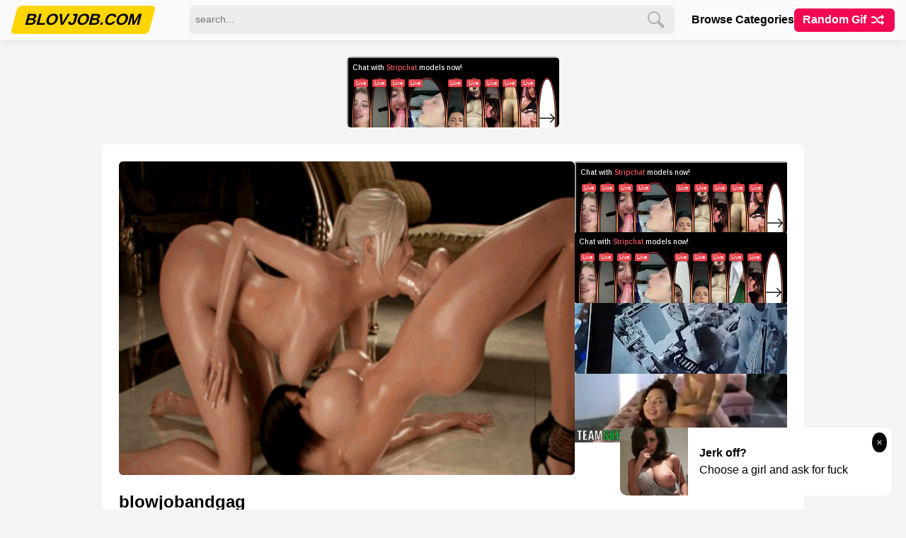

--- FILE ---
content_type: text/html; charset=UTF-8
request_url: https://blovjob.com/blowjob/throat-blowjob/blowjob-throat-bulge/blowjob-throat-bulge-porn/blowjobandgag-7/
body_size: 11254
content:
<!DOCTYPE html>
<html lang="en">
	<head>
		<meta charset="UTF-8">
		<meta name="viewport" content="width=device-width, initial-scale=1.0">
		<meta name="theme-color" content="#FCE7F3">
		<title itemprop='name'>Blowjobandgag</title>

		<!-- Google tag (gtag.js) -->
		<script async src="https://www.googletagmanager.com/gtag/js?id=G-KBXRKYE983"></script>
		<script>
		window.dataLayer = window.dataLayer || [];
		function gtag(){dataLayer.push(arguments);}
		gtag('js', new Date());
		gtag('config', 'G-KBXRKYE983');
		</script>

		
		<meta name='robots' content='index, follow, max-image-preview:large, max-snippet:-1, max-video-preview:-1' />

	<!-- This site is optimized with the Yoast SEO plugin v22.6 - https://yoast.com/wordpress/plugins/seo/ -->
	<meta name="description" content="Blowjob Throat Bulge Porn 🍆👅💦 Blowjob gif!" />
	<link rel="canonical" href="https://blovjob.com/blowjob/throat-blowjob/blowjob-throat-bulge/blowjob-throat-bulge-porn/blowjobandgag-7/" />
	<meta property="og:locale" content="en_US" />
	<meta property="og:type" content="article" />
	<meta property="og:title" content="blowjobandgag - BLOWJOB GIFS" />
	<meta property="og:url" content="https://blovjob.com/blowjob/throat-blowjob/blowjob-throat-bulge/blowjob-throat-bulge-porn/blowjobandgag-7/" />
	<meta property="og:site_name" content="BLOWJOB GIFS" />
	<meta property="article:published_time" content="2022-07-18T08:54:19+00:00" />
	<meta property="article:modified_time" content="2022-07-19T22:06:22+00:00" />
	<meta property="og:image" content="https://blovjob.com/content/2022/07/blowjobandgag_001-9.gif" />
	<meta property="og:image:width" content="320" />
	<meta property="og:image:height" content="220" />
	<meta property="og:image:type" content="image/gif" />
	<meta name="author" content="admin" />
	<meta name="twitter:card" content="summary_large_image" />
	<meta name="twitter:label1" content="Written by" />
	<meta name="twitter:data1" content="admin" />
	<script type="application/ld+json" class="yoast-schema-graph">{"@context":"https://schema.org","@graph":[{"@type":"WebPage","@id":"https://blovjob.com/blowjob/throat-blowjob/blowjob-throat-bulge/blowjob-throat-bulge-porn/blowjobandgag-7/","url":"https://blovjob.com/blowjob/throat-blowjob/blowjob-throat-bulge/blowjob-throat-bulge-porn/blowjobandgag-7/","name":"blowjobandgag - BLOWJOB GIFS","isPartOf":{"@id":"https://blovjob.com/#website"},"primaryImageOfPage":{"@id":"https://blovjob.com/blowjob/throat-blowjob/blowjob-throat-bulge/blowjob-throat-bulge-porn/blowjobandgag-7/#primaryimage"},"image":{"@id":"https://blovjob.com/blowjob/throat-blowjob/blowjob-throat-bulge/blowjob-throat-bulge-porn/blowjobandgag-7/#primaryimage"},"thumbnailUrl":"https://blovjob.com/content/2022/07/blowjobandgag_001-9.gif","datePublished":"2022-07-18T08:54:19+00:00","dateModified":"2022-07-19T22:06:22+00:00","author":{"@id":"https://blovjob.com/#/schema/person/3582f9eb0f25e7b26e1e89d2d894db03"},"breadcrumb":{"@id":"https://blovjob.com/blowjob/throat-blowjob/blowjob-throat-bulge/blowjob-throat-bulge-porn/blowjobandgag-7/#breadcrumb"},"inLanguage":"en-US","potentialAction":[{"@type":"ReadAction","target":["https://blovjob.com/blowjob/throat-blowjob/blowjob-throat-bulge/blowjob-throat-bulge-porn/blowjobandgag-7/"]}]},{"@type":"ImageObject","inLanguage":"en-US","@id":"https://blovjob.com/blowjob/throat-blowjob/blowjob-throat-bulge/blowjob-throat-bulge-porn/blowjobandgag-7/#primaryimage","url":"https://blovjob.com/content/2022/07/blowjobandgag_001-9.gif","contentUrl":"https://blovjob.com/content/2022/07/blowjobandgag_001-9.gif","width":320,"height":220},{"@type":"BreadcrumbList","@id":"https://blovjob.com/blowjob/throat-blowjob/blowjob-throat-bulge/blowjob-throat-bulge-porn/blowjobandgag-7/#breadcrumb","itemListElement":[{"@type":"ListItem","position":1,"name":"Home","item":"https://blovjob.com/"},{"@type":"ListItem","position":2,"name":"blowjobandgag"}]},{"@type":"WebSite","@id":"https://blovjob.com/#website","url":"https://blovjob.com/","name":"BLOWJOB GIFS","description":"Oral Sex Gifs","potentialAction":[{"@type":"SearchAction","target":{"@type":"EntryPoint","urlTemplate":"https://blovjob.com/?s={search_term_string}"},"query-input":"required name=search_term_string"}],"inLanguage":"en-US"},{"@type":"Person","@id":"https://blovjob.com/#/schema/person/3582f9eb0f25e7b26e1e89d2d894db03","name":"admin","image":{"@type":"ImageObject","inLanguage":"en-US","@id":"https://blovjob.com/#/schema/person/image/","url":"https://secure.gravatar.com/avatar/39f47eaeeec3d2ad30d32ee4284d9938?s=96&d=mm&r=g","contentUrl":"https://secure.gravatar.com/avatar/39f47eaeeec3d2ad30d32ee4284d9938?s=96&d=mm&r=g","caption":"admin"},"sameAs":["http://blovjob.com"]}]}</script>
	<!-- / Yoast SEO plugin. -->


<style id='classic-theme-styles-inline-css' type='text/css'>
/*! This file is auto-generated */
.wp-block-button__link{color:#fff;background-color:#32373c;border-radius:9999px;box-shadow:none;text-decoration:none;padding:calc(.667em + 2px) calc(1.333em + 2px);font-size:1.125em}.wp-block-file__button{background:#32373c;color:#fff;text-decoration:none}
</style>
	<link rel='preconnect dns-prefetch' href='//a.pemsrv.com' crossorigin>
			<link rel='preconnect dns-prefetch' href='//s.pemsrv.com' crossorigin>
			<link rel='preconnect dns-prefetch' href='//syndication.realsrv.com' crossorigin>
<link rel='icon' href='https://blovjob.com/favicon.ico' type='image/x-icon'>
<link rel='icon' href='https://blovjob.com/favicon.png' type='image/png'>
<link rel='preload' href='https://blovjob.com/assets/style.css?ver=0.735' as='style'>
<link rel='preload' href='https://blovjob.com/assets/js/magic-grid.min.js?ver=0.735' as='script'>
<script type='text/javascript' src='https://blovjob.com/assets/js/magic-grid.min.js?ver=0.735'></script>
<link rel='stylesheet' id='xxx-style-css' href='https://blovjob.com/assets/style.css?ver=0.735' type='text/css' media='all'>
		<meta name="exoclick-site-verification" content="39a1b811f7778d198066886fb2007eaf">
	</head>
	<body>
		<script async type="application/javascript" src="https://a.magsrv.com/ad-provider.js"></script> 

		<header class="header">
						<div class="header-main">
				<div class="container header-main-container">
					<div class="logo">
						<a href="https://blovjob.com">
							<span class="l1">Blovjob.com</span>
						</a>
					</div>
					<div class="menu-button">
						<button class="mobile-nav-toggle" aria-controls="primary-navigation" >
							<span class="sr-only" aria-expanded="false">Menu</span>
							<span class="bar"></span>
							<span class="bar"></span>
							<span class="bar"></span>
						</button>
					</div>
					<div class="menu" data-visible="false">
						<nav class="navigation">
							<ul>
								<li><a href="https://blovjob.com/categories/">Browse Categories</a></li>
																<li class="nav-random">
									<a href="https://blovjob.com/random/" data-no-instant>
									Random Gif
									<span class="arrow">
										<svg width="24" height="24" style="enable-background:new 0 0 24 24" xml:space="preserve" xmlns="http://www.w3.org/2000/svg"><g id="Layer_2"><path d="M8.7 14.2c-.7.5-1.6.8-2.5.8H4c-.6 0-1 .4-1 1s.4 1 1 1h2.2c1.3 0 2.6-.4 3.7-1.2.4-.3.5-1 .2-1.4-.4-.5-1-.6-1.4-.2zM13 10.7c.3 0 .6-.1.8-.3.7-.9 1.8-1.4 3-1.4h.8l-.3.3a1 1 0 0 0 0 1.4c.2.2.5.3.7.3s.5-.1.7-.3l2-2 .2-.3c.1-.2.1-.5 0-.8l-.2-.3-2-2c-.4-.4-1-.4-1.4 0s-.4 1 0 1.4l.3.3h-.8c-1.8 0-3.4.8-4.6 2.1-.4.4-.3 1 .1 1.4.2.2.5.2.7.2z"/><path d="m20.7 15.3-2-2c-.4-.4-1-.4-1.4 0s-.4 1 0 1.4l.3.3h-1.5a4 4 0 0 1-3.6-2.3l-1.2-2.4A6 6 0 0 0 5.9 7H4c-.6 0-1 .4-1 1s.4 1 1 1h1.9a4 4 0 0 1 3.6 2.3l1.2 2.4a6 6 0 0 0 5.4 3.4h1.5l-.3.3a1 1 0 0 0 0 1.4c.2.2.5.3.7.3s.5-.1.7-.3l2-2c.4-.5.4-1.1 0-1.5z"/></g></svg>
									</span>
									</a>
								</li>
							</ul>
						
						</nav>
						<div class="search">
							<form method="get" class="search-form" action="https://blovjob.com/">
								<input type="text" class="search-input" name="s" id="s" placeholder="search..." />
								<button type="submit" class="search-button">
									<svg class="svg" xmlns="http://www.w3.org/2000/svg" width="24" height="24" viewBox="0 0 24 24"><path class="path" d="M21.172 24l-7.387-7.387c-1.388.874-3.024 1.387-4.785 1.387-4.971 0-9-4.029-9-9s4.029-9 9-9 9 4.029 9 9c0 1.761-.514 3.398-1.387 4.785l7.387 7.387-2.828 2.828zm-12.172-8c3.859 0 7-3.14 7-7s-3.141-7-7-7-7 3.14-7 7 3.141 7 7 7z"/></svg>
								</button>
							</form>
						</div>
					</div>
				</div>
			</div>
		</header>


	<div class="page">
		<div class="single-top-ad">
			<div class="ad300x100">
								<ins class="eas6a97888e10" data-zoneid="4744308"></ins> 
						</div>
		</div>
		<div class="container-sm">
			<article class="single-post">

				<div class="single-side">
					<div class="single-sticky">

												<div class="side-ad">
							<div class="multi-ad">
												<ins class="eas6a97888e38" data-zoneid="4843442"></ins> 
										</div>
						</div>

											</div>
				</div>

				<div class="single-main">
														<div class="single-image">
										<a class="hor" href="https://blovjob.com/content/2022/07/blowjobandgag_001-9.gif" style="display: block;" target="_blank" data-no-instant>
											<picture>
																									<img src="https://blovjob.com/content/2022/07/blowjobandgag_001-9.gif" alt="blowjobandgag_001-9" width="320" height="220" data-pin-media="https://blovjob.com/content/2022/07/blowjobandgag_001-9.gif" data-pin-url="https://blovjob.com/blowjob/throat-blowjob/blowjob-throat-bulge/blowjob-throat-bulge-porn/blowjobandgag-7/" data-pin-description="blowjobandgag"  style="aspect-ratio: 320 / 220; display: block;" fetchpriority="high" />
																							</picture>
										</a>
									</div>
								

					<header class="single-title">
						<h1>blowjobandgag</h1>
					</header>

					<div class="single-meta">
						
						
						<a href="https://blovjob.com/blowjob/">Blowjob</a>/<a href="https://blovjob.com/blowjob/throat-blowjob/">Throat Blowjob</a>/<a href="https://blovjob.com/blowjob/throat-blowjob/blowjob-throat-bulge/">Blowjob Throat Bulge</a>/<a href="https://blovjob.com/blowjob/throat-blowjob/blowjob-throat-bulge/blowjob-throat-bulge-porn/">Blowjob Throat Bulge Porn</a>/					</div>

					<div class="single-buttons">
						
						<div class="single-actions">
															<a class="action-link action-download" href="https://blovjob.com/content/2022/07/blowjobandgag_001-9.gif" download data-no-instant>
									<span class="action-icon"></span>
									<span class="action-text">Download</span>
								</a>
														<a class="action-link action-copy" id="action-copy" href="https://blovjob.com/blowjob/throat-blowjob/blowjob-throat-bulge/blowjob-throat-bulge-porn/blowjobandgag-7/" data-no-instant>
								<span class="action-icon"></span>
								<span class="action-text">Copy Link</span>
							</a>
							<a class="action-link action-send" href="/cdn-cgi/l/email-protection#[base64]" data-no-instant>
								<span class="action-icon"></span>
								<span class="action-text">Mail</span>
							</a>
						</div>
						<script data-cfasync="false" src="/cdn-cgi/scripts/5c5dd728/cloudflare-static/email-decode.min.js"></script><script>
							let action_copy = document.getElementById("action-copy");
							action_copy.addEventListener("click", function(event){
								event.preventDefault();
								let href = action_copy.getAttribute("href");
								navigator.clipboard.writeText(href);
							});
						</script>

						<div class="single-controls">
							
							<div class="control control-next">
																	<a href="https://blovjob.com/blowjob/huge-cock-blowjob/huge-cock-blowjob-cum/huge-cock-blowjob-cum-face/porn-gifs-blowjob-cumshot-facial-compilation-big-cock-tits-20/">
										Next gif
										<span class="arrow">
											&raquo;
										</span>
									</a>
															</div>
						</div>

					</div>

				</div>

			</article>
		</div>


		<div class="container">
			<div class="single-slogan">
				<h2>More blowjob gifs</h2>
			</div>
			<div class="loop-holder">
				<div class="loop">
													<article class="thumb thumb-loop">
									<div class="thumb-holder">
										<div class="thumb-image">
											<a class="exopop" href="https://blovjob.com/blowjob/blowjob-facial/homemade-blowjob-facial/homemade-redhead-blowjob-facial-homemade-blowjob-facial/homemade-green-tea-facial-mask-super-easy-on-make-a-gif/" data-preview="https://blovjob.com/content/2022/09/homemade-green-tea-facial-mask-super-easy-on-make-a-gif_001.gif" style="aspect-ratio: 400 / 225">
												<picture>
													<source srcset="https://blovjob.com/images/300x300/homemade-green-tea-facial-mask-super-easy-on-make-a-gif_001-100108230030039714.webp" type="image/webp" />
													<img src="https://blovjob.com/images/300x300/homemade-green-tea-facial-mask-super-easy-on-make-a-gif_001-100108230030039714.jpg" alt="HOMEMADE green tea facial mask SUPER EASY on Make a GIF" width="400" height="225" loading="lazy" decoding="async"/>
												</picture>
																							</a>
										</div>
										<header class="thumb-title">
											<a class="thumb-title-main exopop" href="https://blovjob.com/blowjob/blowjob-facial/homemade-blowjob-facial/homemade-redhead-blowjob-facial-homemade-blowjob-facial/homemade-green-tea-facial-mask-super-easy-on-make-a-gif/" title="HOMEMADE green tea facial mask SUPER EASY on Make a GIF">
												HOMEMADE green tea facial mask SUPER EASY on Make a GIF											</a>
										</header>
										<div class="thumb-meta">
											
																										<a class='thumb-subtitle' href='https://blovjob.com/blowjob/blowjob-facial/homemade-blowjob-facial/homemade-redhead-blowjob-facial-homemade-blowjob-facial/'>Homemade Redhead Blowjob Facial</a>
																									</div>
									</div>
								</article>
														<article class="thumb thumb-loop">
									<div class="thumb-holder">
										<div class="thumb-image">
											<a class="exopop" href="https://blovjob.com/blowjob/blowjob-facial/double-blowjob-facial/double-bbw-blowjob-facial-double-blowjob-facial/cum-deepthroat-gifs-10/" data-preview="https://blovjob.com/content/2022/12/cum-deepthroat-gifs_001.gif" style="aspect-ratio: 500 / 265">
												<picture>
													<source srcset="https://blovjob.com/images/300x300/cum-deepthroat-gifs_001-1001082300300137156.webp" type="image/webp" />
													<img src="https://blovjob.com/images/300x300/cum-deepthroat-gifs_001-1001082300300137156.jpg" alt="Cum Deepthroat GIFs" width="500" height="265" loading="lazy" decoding="async"/>
												</picture>
																							</a>
										</div>
										<header class="thumb-title">
											<a class="thumb-title-main exopop" href="https://blovjob.com/blowjob/blowjob-facial/double-blowjob-facial/double-bbw-blowjob-facial-double-blowjob-facial/cum-deepthroat-gifs-10/" title="Cum Deepthroat GIFs">
												Cum Deepthroat GIFs											</a>
										</header>
										<div class="thumb-meta">
											
																										<a class='thumb-subtitle' href='https://blovjob.com/blowjob/blowjob-facial/double-blowjob-facial/double-bbw-blowjob-facial-double-blowjob-facial/'>Double BBW Blowjob Facial</a>
																									</div>
									</div>
								</article>
														<article class="thumb thumb-loop">
									<div class="thumb-holder">
										<div class="thumb-image">
											<a class="exopop" href="https://blovjob.com/blowjob/blowjob-cum/big-tits-blowjob-cum/big-tits-blowjob-cum-gif/big-tits-pov-blowjob-cum-gif-big-tits-blowjob-cum-gif/oh-yea-photo-album-by-pussyntitties-eva-2/" data-preview="https://blovjob.com/content/2022/12/oh-yea-photo-album-by-pussyntitties-eva_001.gif" style="aspect-ratio: 524 / 480">
												<picture>
													<source srcset="https://blovjob.com/images/300x300/oh-yea-photo-album-by-pussyntitties-eva_001-1001082300300153387.webp" type="image/webp" />
													<img src="https://blovjob.com/images/300x300/oh-yea-photo-album-by-pussyntitties-eva_001-1001082300300153387.jpg" alt="Oh yea Photo album by Pussyntitties eva" width="524" height="480" loading="lazy" decoding="async"/>
												</picture>
																							</a>
										</div>
										<header class="thumb-title">
											<a class="thumb-title-main exopop" href="https://blovjob.com/blowjob/blowjob-cum/big-tits-blowjob-cum/big-tits-blowjob-cum-gif/big-tits-pov-blowjob-cum-gif-big-tits-blowjob-cum-gif/oh-yea-photo-album-by-pussyntitties-eva-2/" title="Oh yea Photo album by Pussyntitties eva">
												Oh yea Photo album by Pussyntitties eva											</a>
										</header>
										<div class="thumb-meta">
											
																										<a class='thumb-subtitle' href='https://blovjob.com/blowjob/blowjob-cum/big-tits-blowjob-cum/big-tits-blowjob-cum-gif/big-tits-pov-blowjob-cum-gif-big-tits-blowjob-cum-gif/'>Big Tits POV Blowjob Cum GIF</a>
																									</div>
									</div>
								</article>
														<article class="thumb thumb-loop">
									<div class="thumb-holder">
										<div class="thumb-image">
											<a class="exopop" href="https://blovjob.com/blowjob/tongue-blowjob/tongue-licking-blowjobs/tongue-licking-blowjobs-teasing/tongue-blowjob-gifs-3/" data-preview="https://blovjob.com/content/2022/11/tongue-blowjob-gifs_001.gif" style="aspect-ratio: 322 / 286">
												<picture>
													<source srcset="https://blovjob.com/images/300x300/tongue-blowjob-gifs_001-1001082300300102213.webp" type="image/webp" />
													<img src="https://blovjob.com/images/300x300/tongue-blowjob-gifs_001-1001082300300102213.jpg" alt="Tongue Blowjob Gifs" width="322" height="286" loading="lazy" decoding="async"/>
												</picture>
																							</a>
										</div>
										<header class="thumb-title">
											<a class="thumb-title-main exopop" href="https://blovjob.com/blowjob/tongue-blowjob/tongue-licking-blowjobs/tongue-licking-blowjobs-teasing/tongue-blowjob-gifs-3/" title="Tongue Blowjob Gifs">
												Tongue Blowjob Gifs											</a>
										</header>
										<div class="thumb-meta">
											
																										<a class='thumb-subtitle' href='https://blovjob.com/blowjob/tongue-blowjob/tongue-licking-blowjobs/tongue-licking-blowjobs-teasing/'>Tongue Licking Blowjobs Teasing</a>
																									</div>
									</div>
								</article>
														<article class="thumb thumb-loop">
									<div class="thumb-holder">
										<div class="thumb-image">
											<a class="exopop" href="https://blovjob.com/blowjob/blowjob-facial/mature-blowjob-facial/masters-of-orgasm-17-handjob-cumshot-edging-tease-milf-28-pics/" data-preview="https://blovjob.com/content/2022/07/masters-of-orgasm-17-handjob-cumshot-edging-tease-milf-28-pics_001.gif" style="aspect-ratio: 553 / 639">
												<picture>
													<source srcset="https://blovjob.com/images/300x300/masters-of-orgasm-17-handjob-cumshot-edging-tease-milf-28-pics_001-10010823003001714.webp" type="image/webp" />
													<img src="https://blovjob.com/images/300x300/masters-of-orgasm-17-handjob-cumshot-edging-tease-milf-28-pics_001-10010823003001714.jpg" alt="Masters of orgasm 17 (handjob, cumshot, edging, tease, milf) &#8211; 28 Pics &#8230;" width="553" height="639" loading="lazy" decoding="async"/>
												</picture>
																							</a>
										</div>
										<header class="thumb-title">
											<a class="thumb-title-main exopop" href="https://blovjob.com/blowjob/blowjob-facial/mature-blowjob-facial/masters-of-orgasm-17-handjob-cumshot-edging-tease-milf-28-pics/" title="Masters of orgasm 17 (handjob, cumshot, edging, tease, milf) &#8211; 28 Pics &#8230;">
												Masters of orgasm 17 (handjob, cumshot, edging, tease, milf) &#8211; 28 Pics &#8230;											</a>
										</header>
										<div class="thumb-meta">
											
																										<a class='thumb-subtitle' href='https://blovjob.com/blowjob/blowjob-facial/mature-blowjob-facial/'>Mature Blowjob Facial</a>
																									</div>
									</div>
								</article>
														<article class="thumb thumb-loop">
									<div class="thumb-holder">
										<div class="thumb-image">
											<a class="exopop" href="https://blovjob.com/blowjob/blowjob-cum/blowjob-cum-gif/blowjob-cum-tits-gif/tit-fuck-cum-blowjob-gif-blowjob-cum-tits-gif/hitomi-tanaka-hard-college-boy-gets-a-titty-fuc-2/" data-preview="https://blovjob.com/content/2022/10/hitomi-tanaka-hard-college-boy-gets-a-titty-fuc_001.gif" style="aspect-ratio: 400 / 226">
												<picture>
													<source srcset="https://blovjob.com/images/300x300/hitomi-tanaka-hard-college-boy-gets-a-titty-fuc_001-100108230030076547.webp" type="image/webp" />
													<img src="https://blovjob.com/images/300x300/hitomi-tanaka-hard-college-boy-gets-a-titty-fuc_001-100108230030076547.jpg" alt="Hitomi Tanaka Hard College Boy Gets a Titty Fuc" width="400" height="226" loading="lazy" decoding="async"/>
												</picture>
																							</a>
										</div>
										<header class="thumb-title">
											<a class="thumb-title-main exopop" href="https://blovjob.com/blowjob/blowjob-cum/blowjob-cum-gif/blowjob-cum-tits-gif/tit-fuck-cum-blowjob-gif-blowjob-cum-tits-gif/hitomi-tanaka-hard-college-boy-gets-a-titty-fuc-2/" title="Hitomi Tanaka Hard College Boy Gets a Titty Fuc">
												Hitomi Tanaka Hard College Boy Gets a Titty Fuc											</a>
										</header>
										<div class="thumb-meta">
											
																										<a class='thumb-subtitle' href='https://blovjob.com/blowjob/blowjob-cum/blowjob-cum-gif/blowjob-cum-tits-gif/tit-fuck-cum-blowjob-gif-blowjob-cum-tits-gif/'>Tit Fuck Cum Blowjob GIF</a>
																									</div>
									</div>
								</article>
														<article class="thumb thumb-loop">
									<div class="thumb-holder">
										<div class="thumb-image">
											<a class="exopop" href="https://blovjob.com/blowjob/mature-blowjob/mature-big-tits-blowjob/mature-blonde-big-tits-blowjob/big-tits-blonde-mature-bbw-blowjob/bangbros-gifs-photo-album-by-bangbros-network/" data-preview="https://blovjob.com/content/2022/11/bangbros-gifs-photo-album-by-bangbros-network_001.gif" style="aspect-ratio: 600 / 338">
												<picture>
													<source srcset="https://blovjob.com/images/300x300/bangbros-gifs-photo-album-by-bangbros-network_001-100108230030087625.webp" type="image/webp" />
													<img src="https://blovjob.com/images/300x300/bangbros-gifs-photo-album-by-bangbros-network_001-100108230030087625.jpg" alt="BangBros GIFs Photo album by Bangbros Network" width="600" height="338" loading="lazy" decoding="async"/>
												</picture>
																							</a>
										</div>
										<header class="thumb-title">
											<a class="thumb-title-main exopop" href="https://blovjob.com/blowjob/mature-blowjob/mature-big-tits-blowjob/mature-blonde-big-tits-blowjob/big-tits-blonde-mature-bbw-blowjob/bangbros-gifs-photo-album-by-bangbros-network/" title="BangBros GIFs Photo album by Bangbros Network">
												BangBros GIFs Photo album by Bangbros Network											</a>
										</header>
										<div class="thumb-meta">
											
																										<a class='thumb-subtitle' href='https://blovjob.com/blowjob/mature-blowjob/mature-big-tits-blowjob/mature-blonde-big-tits-blowjob/big-tits-blonde-mature-bbw-blowjob/'>Big Tits Blonde Mature BBW Blowjob</a>
																									</div>
									</div>
								</article>
														<article class="thumb thumb-loop">
									<div class="thumb-holder">
										<div class="thumb-image">
											<a class="exopop" href="https://blovjob.com/blowjob/dildo-blowjob/dildo-blowjob-pov/erotic-pov-dildo-blowjob/assramming-18/" data-preview="https://blovjob.com/content/2022/10/assramming_001-2.gif" style="aspect-ratio: 250 / 141">
												<picture>
													<source srcset="https://blovjob.com/images/300x300/assramming_001-2-100108230030074580.webp" type="image/webp" />
													<img src="https://blovjob.com/images/300x300/assramming_001-2-100108230030074580.jpg" alt="assramming" width="250" height="141" loading="lazy" decoding="async"/>
												</picture>
																							</a>
										</div>
										<header class="thumb-title">
											<a class="thumb-title-main exopop" href="https://blovjob.com/blowjob/dildo-blowjob/dildo-blowjob-pov/erotic-pov-dildo-blowjob/assramming-18/" title="assramming">
												assramming											</a>
										</header>
										<div class="thumb-meta">
											
																										<a class='thumb-subtitle' href='https://blovjob.com/blowjob/dildo-blowjob/dildo-blowjob-pov/erotic-pov-dildo-blowjob/'>Erotic POV Dildo Blowjob</a>
																									</div>
									</div>
								</article>
														<article class="thumb thumb-loop">
									<div class="thumb-holder">
										<div class="thumb-image">
											<a class="exopop" href="https://blovjob.com/blowjob/lesbian-blowjob/lesbian-double-blowjob/lesbian-double-blowjob-gifs/fri-ndshensprofile-hentai-foundry/" data-preview="https://blovjob.com/content/2022/07/fri-ndshensprofile-hentai-foundry_001.gif" style="aspect-ratio: 473 / 750">
												<picture>
													<source srcset="https://blovjob.com/images/300x300/fri-ndshensprofile-hentai-foundry_001-100108230030013588.webp" type="image/webp" />
													<img src="https://blovjob.com/images/300x300/fri-ndshensprofile-hentai-foundry_001-100108230030013588.jpg" alt="fri ndshen&#8217;sProfile Hentai Foundry" width="473" height="750" loading="lazy" decoding="async"/>
												</picture>
																							</a>
										</div>
										<header class="thumb-title">
											<a class="thumb-title-main exopop" href="https://blovjob.com/blowjob/lesbian-blowjob/lesbian-double-blowjob/lesbian-double-blowjob-gifs/fri-ndshensprofile-hentai-foundry/" title="fri ndshen&#8217;sProfile Hentai Foundry">
												fri ndshen&#8217;sProfile Hentai Foundry											</a>
										</header>
										<div class="thumb-meta">
											
																										<a class='thumb-subtitle' href='https://blovjob.com/blowjob/lesbian-blowjob/lesbian-double-blowjob/lesbian-double-blowjob-gifs/'>Lesbian Double Blowjob Gifs</a>
																									</div>
									</div>
								</article>
														<article class="thumb thumb-loop">
									<div class="thumb-holder">
										<div class="thumb-image">
											<a class="exopop" href="https://blovjob.com/blowjob/gif-messy-blowjob/" data-preview="https://blovjob.com/content/2022/07/gif-messy-blowjob_001.gif" style="aspect-ratio: 640 / 358">
												<picture>
													<source srcset="https://blovjob.com/images/300x300/gif-messy-blowjob_001-1001082300300229.webp" type="image/webp" />
													<img src="https://blovjob.com/images/300x300/gif-messy-blowjob_001-1001082300300229.jpg" alt="[gif] Messy blowjob" width="640" height="358" loading="lazy" decoding="async"/>
												</picture>
																							</a>
										</div>
										<header class="thumb-title">
											<a class="thumb-title-main exopop" href="https://blovjob.com/blowjob/gif-messy-blowjob/" title="[gif] Messy blowjob">
												[gif] Messy blowjob											</a>
										</header>
										<div class="thumb-meta">
											
																										<a class='thumb-subtitle' href='https://blovjob.com/blowjob/'>Blowjob</a>
																									</div>
									</div>
								</article>
														<article class="thumb thumb-loop">
									<div class="thumb-holder">
										<div class="thumb-image">
											<a class="exopop" href="https://blovjob.com/blowjob/tongue-blowjob/tongue-blowjob-cumshots/vintage-tongue-blowjob-cumshots/blowjob-and-handjob-on-big-white-cocks-7/" data-preview="https://blovjob.com/content/2022/11/blowjob-and-handjob-on-big-white-cocks_001-2.gif" style="aspect-ratio: 160 / 152">
												<picture>
													<source srcset="https://blovjob.com/images/300x300/blowjob-and-handjob-on-big-white-cocks_001-2-1001082300300110855.webp" type="image/webp" />
													<img src="https://blovjob.com/images/300x300/blowjob-and-handjob-on-big-white-cocks_001-2-1001082300300110855.jpg" alt="Blowjob and Handjob on Big White Cocks" width="160" height="152" loading="lazy" decoding="async"/>
												</picture>
																							</a>
										</div>
										<header class="thumb-title">
											<a class="thumb-title-main exopop" href="https://blovjob.com/blowjob/tongue-blowjob/tongue-blowjob-cumshots/vintage-tongue-blowjob-cumshots/blowjob-and-handjob-on-big-white-cocks-7/" title="Blowjob and Handjob on Big White Cocks">
												Blowjob and Handjob on Big White Cocks											</a>
										</header>
										<div class="thumb-meta">
											
																										<a class='thumb-subtitle' href='https://blovjob.com/blowjob/tongue-blowjob/tongue-blowjob-cumshots/vintage-tongue-blowjob-cumshots/'>Vintage Tongue Blowjob Cumshots</a>
																									</div>
									</div>
								</article>
														<article class="thumb thumb-loop">
									<div class="thumb-holder">
										<div class="thumb-image">
											<a class="exopop" href="https://blovjob.com/blowjob/double-blowjob/double-blowjob-two-cocks/two-cocks-double-blowjob-pov/anal-huge-cock-frank-major-dp-double-blowjob-3/" data-preview="https://blovjob.com/content/2022/11/anal-huge-cock-frank-major-dp-double-blowjob_001.gif" style="aspect-ratio: 620 / 391">
												<picture>
													<source srcset="https://blovjob.com/images/300x300/anal-huge-cock-frank-major-dp-double-blowjob_001-1001082300300104924.webp" type="image/webp" />
													<img src="https://blovjob.com/images/300x300/anal-huge-cock-frank-major-dp-double-blowjob_001-1001082300300104924.jpg" alt="ANAL HUGE COCK FRANK MAJOR DP DOUBLE BLOWJOB" width="620" height="391" loading="lazy" decoding="async"/>
												</picture>
																							</a>
										</div>
										<header class="thumb-title">
											<a class="thumb-title-main exopop" href="https://blovjob.com/blowjob/double-blowjob/double-blowjob-two-cocks/two-cocks-double-blowjob-pov/anal-huge-cock-frank-major-dp-double-blowjob-3/" title="ANAL HUGE COCK FRANK MAJOR DP DOUBLE BLOWJOB">
												ANAL HUGE COCK FRANK MAJOR DP DOUBLE BLOWJOB											</a>
										</header>
										<div class="thumb-meta">
											
																										<a class='thumb-subtitle' href='https://blovjob.com/blowjob/double-blowjob/double-blowjob-two-cocks/two-cocks-double-blowjob-pov/'>Two Cocks Double Blowjob POV</a>
																									</div>
									</div>
								</article>
														<article class="thumb thumb-loop">
									<div class="thumb-holder">
										<div class="thumb-image">
											<a class="exopop" href="https://blovjob.com/blowjob/dildo-blowjob/dildo-ass-blowjob/huge-dildo-in-ass-blowjob/dildo-suckin-gifs-shesfreaky-3/" data-preview="https://blovjob.com/content/2022/09/dildo-suckin-gifs-shesfreaky_001-1.gif" style="aspect-ratio: 480 / 334">
												<picture>
													<source srcset="https://blovjob.com/images/300x300/dildo-suckin-gifs-shesfreaky_001-1-100108230030048253.webp" type="image/webp" />
													<img src="https://blovjob.com/images/300x300/dildo-suckin-gifs-shesfreaky_001-1-100108230030048253.jpg" alt="Dildo Suckin Gifs ShesFreaky" width="480" height="334" loading="lazy" decoding="async"/>
												</picture>
																							</a>
										</div>
										<header class="thumb-title">
											<a class="thumb-title-main exopop" href="https://blovjob.com/blowjob/dildo-blowjob/dildo-ass-blowjob/huge-dildo-in-ass-blowjob/dildo-suckin-gifs-shesfreaky-3/" title="Dildo Suckin Gifs ShesFreaky">
												Dildo Suckin Gifs ShesFreaky											</a>
										</header>
										<div class="thumb-meta">
											
																										<a class='thumb-subtitle' href='https://blovjob.com/blowjob/dildo-blowjob/dildo-ass-blowjob/huge-dildo-in-ass-blowjob/'>Huge Dildo in Ass Blowjob</a>
																									</div>
									</div>
								</article>
														<article class="thumb thumb-loop">
									<div class="thumb-holder">
										<div class="thumb-image">
											<a class="exopop" href="https://blovjob.com/blowjob/throat-blowjob/throat-cum-blowjob/blowjob-deep-throat-cum/blowjob-deepthroat-cum-swallow/deepthroat-swallow-cum-after-blowjob/kiss-cuckold-after-ir-blowjob/" data-preview="https://blovjob.com/content/2022/09/kiss-cuckold-after-ir-blowjob_001.gif" style="aspect-ratio: 320 / 240">
												<picture>
													<source srcset="https://blovjob.com/images/300x300/kiss-cuckold-after-ir-blowjob_001-100108230030048117.webp" type="image/webp" />
													<img src="https://blovjob.com/images/300x300/kiss-cuckold-after-ir-blowjob_001-100108230030048117.jpg" alt="Kiss cuckold after IR blowjob" width="320" height="240" loading="lazy" decoding="async"/>
												</picture>
																							</a>
										</div>
										<header class="thumb-title">
											<a class="thumb-title-main exopop" href="https://blovjob.com/blowjob/throat-blowjob/throat-cum-blowjob/blowjob-deep-throat-cum/blowjob-deepthroat-cum-swallow/deepthroat-swallow-cum-after-blowjob/kiss-cuckold-after-ir-blowjob/" title="Kiss cuckold after IR blowjob">
												Kiss cuckold after IR blowjob											</a>
										</header>
										<div class="thumb-meta">
											
																										<a class='thumb-subtitle' href='https://blovjob.com/blowjob/throat-blowjob/throat-cum-blowjob/blowjob-deep-throat-cum/blowjob-deepthroat-cum-swallow/deepthroat-swallow-cum-after-blowjob/'>Deepthroat Swallow Cum After Blowjob</a>
																									</div>
									</div>
								</article>
														<article class="thumb thumb-loop">
									<div class="thumb-holder">
										<div class="thumb-image">
											<a class="exopop" href="https://blovjob.com/blowjob/amateur-blowjob/amateur-blowjob-cum-gif/hot-amateur-blowjob-cum-gif-amateur-blowjob-cum-gif/obsessivecinemadisorder/" data-preview="https://blovjob.com/content/2022/10/obsessivecinemadisorder_001.gif" style="aspect-ratio: 400 / 225">
												<picture>
													<source srcset="https://blovjob.com/images/300x300/obsessivecinemadisorder_001-100108230030065185.webp" type="image/webp" />
													<img src="https://blovjob.com/images/300x300/obsessivecinemadisorder_001-100108230030065185.jpg" alt="obsessivecinemadisorder" width="400" height="225" loading="lazy" decoding="async"/>
												</picture>
																							</a>
										</div>
										<header class="thumb-title">
											<a class="thumb-title-main exopop" href="https://blovjob.com/blowjob/amateur-blowjob/amateur-blowjob-cum-gif/hot-amateur-blowjob-cum-gif-amateur-blowjob-cum-gif/obsessivecinemadisorder/" title="obsessivecinemadisorder">
												obsessivecinemadisorder											</a>
										</header>
										<div class="thumb-meta">
											
																										<a class='thumb-subtitle' href='https://blovjob.com/blowjob/amateur-blowjob/amateur-blowjob-cum-gif/hot-amateur-blowjob-cum-gif-amateur-blowjob-cum-gif/'>Hot Amateur Blowjob Cum GIF</a>
																									</div>
									</div>
								</article>
														<article class="thumb thumb-loop">
									<div class="thumb-holder">
										<div class="thumb-image">
											<a class="exopop" href="https://blovjob.com/blowjob/milf-blowjob/amazing-milf-blowjob/amazing-milf-blowjob-gif/amazing-hot-milf-blowjob-gif/todarro-group-sex-pin/" data-preview="https://blovjob.com/content/2022/11/todarro-group-sex-pin_001.gif" style="aspect-ratio: 400 / 309">
												<picture>
													<source srcset="https://blovjob.com/images/300x300/todarro-group-sex-pin_001-1001082300300122167.webp" type="image/webp" />
													<img src="https://blovjob.com/images/300x300/todarro-group-sex-pin_001-1001082300300122167.jpg" alt="todarro Group Sex Pin" width="400" height="309" loading="lazy" decoding="async"/>
												</picture>
																							</a>
										</div>
										<header class="thumb-title">
											<a class="thumb-title-main exopop" href="https://blovjob.com/blowjob/milf-blowjob/amazing-milf-blowjob/amazing-milf-blowjob-gif/amazing-hot-milf-blowjob-gif/todarro-group-sex-pin/" title="todarro Group Sex Pin">
												todarro Group Sex Pin											</a>
										</header>
										<div class="thumb-meta">
											
																										<a class='thumb-subtitle' href='https://blovjob.com/blowjob/milf-blowjob/amazing-milf-blowjob/amazing-milf-blowjob-gif/amazing-hot-milf-blowjob-gif/'>Amazing Hot Milf Blowjob GIF</a>
																									</div>
									</div>
								</article>
														<article class="thumb thumb-loop">
									<div class="thumb-holder">
										<div class="thumb-image">
											<a class="exopop" href="https://blovjob.com/blowjob/milf-blowjob/cougar-milf-blowjob/milf-booty/" data-preview="https://blovjob.com/content/2022/07/milf-booty_001.gif" style="aspect-ratio: 640 / 360">
												<picture>
													<source srcset="https://blovjob.com/images/300x300/milf-booty_001-10010823003007955.webp" type="image/webp" />
													<img src="https://blovjob.com/images/300x300/milf-booty_001-10010823003007955.jpg" alt="milf booty" width="640" height="360" loading="lazy" decoding="async"/>
												</picture>
																							</a>
										</div>
										<header class="thumb-title">
											<a class="thumb-title-main exopop" href="https://blovjob.com/blowjob/milf-blowjob/cougar-milf-blowjob/milf-booty/" title="milf booty">
												milf booty											</a>
										</header>
										<div class="thumb-meta">
											
																										<a class='thumb-subtitle' href='https://blovjob.com/blowjob/milf-blowjob/cougar-milf-blowjob/'>Cougar Milf Blowjob</a>
																									</div>
									</div>
								</article>
														<article class="thumb thumb-loop">
									<div class="thumb-holder">
										<div class="thumb-image">
											<a class="exopop" href="https://blovjob.com/blowjob/milf-blowjob/horny-milf-blowjob/sex-horny-milf-blowjob/horny-cumshots-and-milfs-gifs-loes-3/" data-preview="https://blovjob.com/content/2022/09/horny-cumshots-and-milfs-gifs-loes_001-4.gif" style="aspect-ratio: 500 / 260">
												<picture>
													<source srcset="https://blovjob.com/images/300x300/horny-cumshots-and-milfs-gifs-loes_001-4-100108230030044711.webp" type="image/webp" />
													<img src="https://blovjob.com/images/300x300/horny-cumshots-and-milfs-gifs-loes_001-4-100108230030044711.jpg" alt="Horny Cumshots and Milfs gifs LOES" width="500" height="260" loading="lazy" decoding="async"/>
												</picture>
																							</a>
										</div>
										<header class="thumb-title">
											<a class="thumb-title-main exopop" href="https://blovjob.com/blowjob/milf-blowjob/horny-milf-blowjob/sex-horny-milf-blowjob/horny-cumshots-and-milfs-gifs-loes-3/" title="Horny Cumshots and Milfs gifs LOES">
												Horny Cumshots and Milfs gifs LOES											</a>
										</header>
										<div class="thumb-meta">
											
																										<a class='thumb-subtitle' href='https://blovjob.com/blowjob/milf-blowjob/horny-milf-blowjob/sex-horny-milf-blowjob/'>Sex Horny Milf Blowjob</a>
																									</div>
									</div>
								</article>
														<article class="thumb thumb-loop">
									<div class="thumb-holder">
										<div class="thumb-image">
											<a class="exopop" href="https://blovjob.com/blowjob/double-blowjob/double-blowjob-two-cocks/double-blowjob-two-cocks-in-her-pussy/slutbunniesxxx-45/" data-preview="https://blovjob.com/content/2022/09/slutbunniesxxx_001-36.gif" style="aspect-ratio: 400 / 225">
												<picture>
													<source srcset="https://blovjob.com/images/300x300/slutbunniesxxx_001-36-100108230030058559.webp" type="image/webp" />
													<img src="https://blovjob.com/images/300x300/slutbunniesxxx_001-36-100108230030058559.jpg" alt="slutbunniesxxx" width="400" height="225" loading="lazy" decoding="async"/>
												</picture>
																							</a>
										</div>
										<header class="thumb-title">
											<a class="thumb-title-main exopop" href="https://blovjob.com/blowjob/double-blowjob/double-blowjob-two-cocks/double-blowjob-two-cocks-in-her-pussy/slutbunniesxxx-45/" title="slutbunniesxxx">
												slutbunniesxxx											</a>
										</header>
										<div class="thumb-meta">
											
																										<a class='thumb-subtitle' href='https://blovjob.com/blowjob/double-blowjob/double-blowjob-two-cocks/double-blowjob-two-cocks-in-her-pussy/'>Double Blowjob Two Cocks in Her Pussy</a>
																									</div>
									</div>
								</article>
														<article class="thumb thumb-loop">
									<div class="thumb-holder">
										<div class="thumb-image">
											<a class="exopop" href="https://blovjob.com/blowjob/blowjob-gif/blonde-blowjob-gif/blonde-tits-blowjob-gif/blonde-tits-blowjob-cum-gif-blonde-tits-blowjob-gif/paulydvnt-122/" data-preview="https://blovjob.com/content/2022/11/paulydvnt_001-4.gif" style="aspect-ratio: 400 / 225">
												<picture>
													<source srcset="https://blovjob.com/images/300x300/paulydvnt_001-4-100108230030082674.webp" type="image/webp" />
													<img src="https://blovjob.com/images/300x300/paulydvnt_001-4-100108230030082674.jpg" alt="paulydvnt" width="400" height="225" loading="lazy" decoding="async"/>
												</picture>
																							</a>
										</div>
										<header class="thumb-title">
											<a class="thumb-title-main exopop" href="https://blovjob.com/blowjob/blowjob-gif/blonde-blowjob-gif/blonde-tits-blowjob-gif/blonde-tits-blowjob-cum-gif-blonde-tits-blowjob-gif/paulydvnt-122/" title="paulydvnt">
												paulydvnt											</a>
										</header>
										<div class="thumb-meta">
											
																										<a class='thumb-subtitle' href='https://blovjob.com/blowjob/blowjob-gif/blonde-blowjob-gif/blonde-tits-blowjob-gif/blonde-tits-blowjob-cum-gif-blonde-tits-blowjob-gif/'>Blonde Tits Blowjob Cum GIF</a>
																									</div>
									</div>
								</article>
										</div>
			</div>

			<script>
				const magicGridMain = new MagicGrid({
					container: '.loop',
					animate: false,
					gutter: 0,
					static: true,
					useMin: true
				});

				magicGridMain.listen();
				// magicGridMain.positionItems();
			</script>

			
			<div class="single-outstream">
								<ins class="adsbyexoclick" data-zoneid="4744312"></ins> 
						</div>

		</div>

	</div>


	

	<div class="container-md">


		
		
			</div>

	<div class="container">
			<div class="slogan">
				<h2>You may also like</h2>
			</div>
			<div class="loop footer-loop">
											<article class="thumb thumb-loop">
								<div class="thumb-holder">
									<div class="thumb-image">
										<a href="https://pornimgur.com/photo/can-i-send-you-nudes-if-i-ask-nicely-3/" target='_blank' rel='noopener' data-preview="" style="aspect-ratio: 500 / 929">
											<picture>
												<source srcset="https://blovjob.com/images/300x300/can-i-send-you-nudes-if-i-ask-nicely_001-100108230030079303.webp" type="image/webp" />
												<img src="https://blovjob.com/images/300x300/can-i-send-you-nudes-if-i-ask-nicely_001-100108230030079303.jpg" alt="Can I Send You Nudes If I Ask Nicely" width="300" height="557.4" loading="lazy"/>
											</picture>
																					</a>
									</div>
									<header class="thumb-title">
										<a class="thumb-title-main" href="https://pornimgur.com/photo/can-i-send-you-nudes-if-i-ask-nicely-3/" title="Can I Send You Nudes If I Ask Nicely">
											Can I Send You Nudes If I Ask Nicely										</a>
									</header>
									<div class="thumb-meta">
										<a class="thumb-subtitle" href="https://blovjob.com/host/pornimgur-com">
											pornimgur										</a>

										
																			</div>
								</div>
							</article>
												<article class="thumb thumb-loop">
								<div class="thumb-holder">
									<div class="thumb-image">
										<a href="https://playboycentral.com/svitlana-chumachenko-2/" target='_blank' rel='noopener' data-preview="" style="aspect-ratio: 1152 / 1728">
											<picture>
												<source srcset="https://blovjob.com/images/300x300/svitlana-chumachenko_001-1001082300300147792.webp" type="image/webp" />
												<img src="https://blovjob.com/images/300x300/svitlana-chumachenko_001-1001082300300147792.jpg" alt="Svitlana Chumachenko" width="300" height="450" loading="lazy"/>
											</picture>
																					</a>
									</div>
									<header class="thumb-title">
										<a class="thumb-title-main" href="https://playboycentral.com/svitlana-chumachenko-2/" title="Svitlana Chumachenko">
											Svitlana Chumachenko										</a>
									</header>
									<div class="thumb-meta">
										<a class="thumb-subtitle" href="https://blovjob.com/host/playboycentral-com">
											playboycentral										</a>

										
																			</div>
								</div>
							</article>
												<article class="thumb thumb-loop">
								<div class="thumb-holder">
									<div class="thumb-image">
										<a href="https://pbangels.com/danielle-robinson-centerfold-2.html" target='_blank' rel='noopener' data-preview="" style="aspect-ratio: 500 / 750">
											<picture>
												<source srcset="https://blovjob.com/images/300x300/danielle-robinson-centerfold_001-100108230030075217.webp" type="image/webp" />
												<img src="https://blovjob.com/images/300x300/danielle-robinson-centerfold_001-100108230030075217.jpg" alt="Danielle Robinson Centerfold" width="300" height="450" loading="lazy"/>
											</picture>
																					</a>
									</div>
									<header class="thumb-title">
										<a class="thumb-title-main" href="https://pbangels.com/danielle-robinson-centerfold-2.html" title="Danielle Robinson Centerfold">
											Danielle Robinson Centerfold										</a>
									</header>
									<div class="thumb-meta">
										<a class="thumb-subtitle" href="https://blovjob.com/host/pbangels-com">
											pbangels										</a>

										
																			</div>
								</div>
							</article>
												<article class="thumb thumb-loop">
								<div class="thumb-holder">
									<div class="thumb-image">
										<a href="http://fuckingtattoos.com/fishball_sg-15993" target='_blank' rel='noopener' data-preview="" style="aspect-ratio: 500 / 768">
											<picture>
												<source srcset="https://blovjob.com/images/300x300/fishball_sg_001-100108230030029821.webp" type="image/webp" />
												<img src="https://blovjob.com/images/300x300/fishball_sg_001-100108230030029821.jpg" alt="Fishball_sg" width="300" height="460.8" loading="lazy"/>
											</picture>
																					</a>
									</div>
									<header class="thumb-title">
										<a class="thumb-title-main" href="http://fuckingtattoos.com/fishball_sg-15993" title="Fishball_sg">
											Fishball_sg										</a>
									</header>
									<div class="thumb-meta">
										<a class="thumb-subtitle" href="https://blovjob.com/host/fuckingtattoos-com">
											fuckingtattoos										</a>

										
																			</div>
								</div>
							</article>
												<article class="thumb thumb-loop">
								<div class="thumb-holder">
									<div class="thumb-image">
										<a href="https://nsfwgify.com/cfnm-8/" target='_blank' rel='noopener' data-preview="" style="aspect-ratio: 666 / 500">
											<picture>
												<source srcset="https://blovjob.com/images/300x300/cfnm_001-1001082300300122844.webp" type="image/webp" />
												<img src="https://blovjob.com/images/300x300/cfnm_001-1001082300300122844.jpg" alt="Cfnm" width="300" height="225.23" loading="lazy"/>
											</picture>
																					</a>
									</div>
									<header class="thumb-title">
										<a class="thumb-title-main" href="https://nsfwgify.com/cfnm-8/" title="Cfnm">
											Cfnm										</a>
									</header>
									<div class="thumb-meta">
										<a class="thumb-subtitle" href="https://blovjob.com/host/nsfwgify-com">
											nsfwgify										</a>

										
																			</div>
								</div>
							</article>
												<article class="thumb thumb-loop">
								<div class="thumb-holder">
									<div class="thumb-image">
										<a href="https://pornimgur.com/video/being-horny-all-the-time-means-i-get-to-make-myself-cum-each-time-i-get-in-the-car/" target='_blank' rel='noopener' data-preview="" style="aspect-ratio: 500 / 889">
											<picture>
												<source srcset="https://blovjob.com/images/300x300/being-horny-all-the-time-means-i-get-to-make-myself-cum-each-time-i-get-in-the-car_001-100108230030067425.webp" type="image/webp" />
												<img src="https://blovjob.com/images/300x300/being-horny-all-the-time-means-i-get-to-make-myself-cum-each-time-i-get-in-the-car_001-100108230030067425.jpg" alt="Being Horny All The Time Means I Get To Make Myself Cum Each Time I Get In The Car!" width="300" height="533.4" loading="lazy"/>
											</picture>
																							<span class="thumb-play"></span>
																					</a>
									</div>
									<header class="thumb-title">
										<a class="thumb-title-main" href="https://pornimgur.com/video/being-horny-all-the-time-means-i-get-to-make-myself-cum-each-time-i-get-in-the-car/" title="Being Horny All The Time Means I Get To Make Myself Cum Each Time I Get In The Car!">
											Being Horny All The Time Means I Get To Make Myself Cum Each Time I Get In The Car!										</a>
									</header>
									<div class="thumb-meta">
										<a class="thumb-subtitle" href="https://blovjob.com/host/pornimgur-com">
											pornimgur										</a>

										
																			</div>
								</div>
							</article>
												<article class="thumb thumb-loop">
								<div class="thumb-holder">
									<div class="thumb-image">
										<a href="https://fknamateur.com/my-first-post-here-say-hi-to-the-new-girl-%f0%9f%99%88/" target='_blank' rel='noopener' data-preview="" style="aspect-ratio: 500 / 888">
											<picture>
												<source srcset="https://blovjob.com/images/300x300/my-first-post-here-say-hi-to-the-new-girl-f09f9988_001-100108230030075301.webp" type="image/webp" />
												<img src="https://blovjob.com/images/300x300/my-first-post-here-say-hi-to-the-new-girl-f09f9988_001-100108230030075301.jpg" alt="My First Post Here!! Say Hi To The New Girl ?" width="300" height="532.8" loading="lazy"/>
											</picture>
																					</a>
									</div>
									<header class="thumb-title">
										<a class="thumb-title-main" href="https://fknamateur.com/my-first-post-here-say-hi-to-the-new-girl-%f0%9f%99%88/" title="My First Post Here!! Say Hi To The New Girl ?">
											My First Post Here!! Say Hi To The New Girl ?										</a>
									</header>
									<div class="thumb-meta">
										<a class="thumb-subtitle" href="https://blovjob.com/host/fknamateur-com">
											fknamateur										</a>

										
																			</div>
								</div>
							</article>
												<article class="thumb thumb-loop">
								<div class="thumb-holder">
									<div class="thumb-image">
										<a href="http://slut66.com/cum-all-over-me-scarlet-b-and-xander-c.html" target='_blank' rel='noopener' data-preview="" style="aspect-ratio: 500 / 750">
											<picture>
												<source srcset="https://blovjob.com/images/300x300/cum-all-over-me-scarlet-b-and-xander-c_001-100108230030094024.webp" type="image/webp" />
												<img src="https://blovjob.com/images/300x300/cum-all-over-me-scarlet-b-and-xander-c_001-100108230030094024.jpg" alt="Cum All Over Me &#8211; Scarlet B And Xander C" width="300" height="450" loading="lazy"/>
											</picture>
																					</a>
									</div>
									<header class="thumb-title">
										<a class="thumb-title-main" href="http://slut66.com/cum-all-over-me-scarlet-b-and-xander-c.html" title="Cum All Over Me &#8211; Scarlet B And Xander C">
											Cum All Over Me &#8211; Scarlet B And Xander C										</a>
									</header>
									<div class="thumb-meta">
										<a class="thumb-subtitle" href="https://blovjob.com/host/slut66-com">
											slut66										</a>

										
																			</div>
								</div>
							</article>
												<article class="thumb thumb-loop">
								<div class="thumb-holder">
									<div class="thumb-image">
										<a href="https://hardfacefuck.com/just-because-im-married-doesnt-mean-i-cant-suck-your-cock/" target='_blank' rel='noopener' data-preview="" style="aspect-ratio: 500 / 1083">
											<picture>
												<source srcset="https://blovjob.com/images/300x300/just-because-im-married-doesnt-mean-i-cant-suck-your-cock_001-100108230030067269.webp" type="image/webp" />
												<img src="https://blovjob.com/images/300x300/just-because-im-married-doesnt-mean-i-cant-suck-your-cock_001-100108230030067269.jpg" alt="Just Because I’m Married Doesn’t Mean I Can’t Suck Your Cock!" width="300" height="649.8" loading="lazy"/>
											</picture>
																							<span class="thumb-play"></span>
																					</a>
									</div>
									<header class="thumb-title">
										<a class="thumb-title-main" href="https://hardfacefuck.com/just-because-im-married-doesnt-mean-i-cant-suck-your-cock/" title="Just Because I’m Married Doesn’t Mean I Can’t Suck Your Cock!">
											Just Because I’m Married Doesn’t Mean I Can’t Suck Your Cock!										</a>
									</header>
									<div class="thumb-meta">
										<a class="thumb-subtitle" href="https://blovjob.com/host/hardfacefuck-com">
											hardfacefuck										</a>

										
																			</div>
								</div>
							</article>
												<article class="thumb thumb-loop">
								<div class="thumb-holder">
									<div class="thumb-image">
										<a href="https://nsfwmag.com/gorgeous-riding/" target='_blank' rel='noopener' data-preview="" style="aspect-ratio: 261 / 334">
											<picture>
												<source srcset="https://blovjob.com/images/300x300/gorgeous-riding_001-1001082300300142297.webp" type="image/webp" />
												<img src="https://blovjob.com/images/300x300/gorgeous-riding_001-1001082300300142297.jpg" alt="Gorgeous Riding" width="300" height="383.91" loading="lazy"/>
											</picture>
																							<span class="thumb-play"></span>
																					</a>
									</div>
									<header class="thumb-title">
										<a class="thumb-title-main" href="https://nsfwmag.com/gorgeous-riding/" title="Gorgeous Riding">
											Gorgeous Riding										</a>
									</header>
									<div class="thumb-meta">
										<a class="thumb-subtitle" href="https://blovjob.com/host/nsfwmag-com">
											nsfwmag										</a>

										
																			</div>
								</div>
							</article>
												<article class="thumb thumb-loop">
								<div class="thumb-holder">
									<div class="thumb-image">
										<a href="https://analporngifs.com/ass-fingering-5/" target='_blank' rel='noopener' data-preview="" style="aspect-ratio: 444 / 250">
											<picture>
												<source srcset="https://blovjob.com/images/300x300/ass-fingering_001-100108230030080901.webp" type="image/webp" />
												<img src="https://blovjob.com/images/300x300/ass-fingering_001-100108230030080901.jpg" alt="Ass Fingering" width="300" height="168.92" loading="lazy"/>
											</picture>
																					</a>
									</div>
									<header class="thumb-title">
										<a class="thumb-title-main" href="https://analporngifs.com/ass-fingering-5/" title="Ass Fingering">
											Ass Fingering										</a>
									</header>
									<div class="thumb-meta">
										<a class="thumb-subtitle" href="https://blovjob.com/host/analporngifs-com">
											analporngifs										</a>

										
																			</div>
								</div>
							</article>
												<article class="thumb thumb-loop">
								<div class="thumb-holder">
									<div class="thumb-image">
										<a href="https://skankypussy.com/sorana-sex-crazed/" target='_blank' rel='noopener' data-preview="" style="aspect-ratio: 500 / 751">
											<picture>
												<source srcset="https://blovjob.com/images/300x300/sorana-sex-crazed_001-100108230030074538.webp" type="image/webp" />
												<img src="https://blovjob.com/images/300x300/sorana-sex-crazed_001-100108230030074538.jpg" alt="Sorana &#8211; Sex-crazed" width="300" height="450.6" loading="lazy"/>
											</picture>
																					</a>
									</div>
									<header class="thumb-title">
										<a class="thumb-title-main" href="https://skankypussy.com/sorana-sex-crazed/" title="Sorana &#8211; Sex-crazed">
											Sorana &#8211; Sex-crazed										</a>
									</header>
									<div class="thumb-meta">
										<a class="thumb-subtitle" href="https://blovjob.com/host/skankypussy-com">
											skankypussy										</a>

										
																			</div>
								</div>
							</article>
												<article class="thumb thumb-loop">
								<div class="thumb-holder">
									<div class="thumb-image">
										<a href="https://rubberxxx.com/erotic-video-of-the-hand-that-my-wife-touches-when-it-is/" target='_blank' rel='noopener' data-preview="" style="aspect-ratio: 1920 / 1080">
											<picture>
												<source srcset="https://blovjob.com/images/300x300/erotic-video-of-the-hand-that-my-wife-touches-when-it-is_001-100108230030035812.webp" type="image/webp" />
												<img src="https://blovjob.com/images/300x300/erotic-video-of-the-hand-that-my-wife-touches-when-it-is_001-100108230030035812.jpg" alt="Erotic Video Of The Hand That My Wife Touches When It Is" width="300" height="168.75" loading="lazy"/>
											</picture>
																							<span class="thumb-play"></span>
																					</a>
									</div>
									<header class="thumb-title">
										<a class="thumb-title-main" href="https://rubberxxx.com/erotic-video-of-the-hand-that-my-wife-touches-when-it-is/" title="Erotic Video Of The Hand That My Wife Touches When It Is">
											Erotic Video Of The Hand That My Wife Touches When It Is										</a>
									</header>
									<div class="thumb-meta">
										<a class="thumb-subtitle" href="https://blovjob.com/host/rubberxxx-com">
											rubberxxx										</a>

										
																			</div>
								</div>
							</article>
												<article class="thumb thumb-loop">
								<div class="thumb-holder">
									<div class="thumb-image">
										<a href="http://slut66.com/angelo-g-and-katie-g-southern-fantasy.html" target='_blank' rel='noopener' data-preview="" style="aspect-ratio: 500 / 750">
											<picture>
												<source srcset="https://blovjob.com/images/300x300/angelo-g-and-katie-g-southern-fantasy_001-1001082300300113994.webp" type="image/webp" />
												<img src="https://blovjob.com/images/300x300/angelo-g-and-katie-g-southern-fantasy_001-1001082300300113994.jpg" alt="Angelo G And Katie G &#8211; Southern Fantasy" width="300" height="450" loading="lazy"/>
											</picture>
																					</a>
									</div>
									<header class="thumb-title">
										<a class="thumb-title-main" href="http://slut66.com/angelo-g-and-katie-g-southern-fantasy.html" title="Angelo G And Katie G &#8211; Southern Fantasy">
											Angelo G And Katie G &#8211; Southern Fantasy										</a>
									</header>
									<div class="thumb-meta">
										<a class="thumb-subtitle" href="https://blovjob.com/host/slut66-com">
											slut66										</a>

										
																			</div>
								</div>
							</article>
												<article class="thumb thumb-loop">
								<div class="thumb-holder">
									<div class="thumb-image">
										<a href="https://blovjobs.com/video/thats-a-mouthful-2/" target='_blank' rel='noopener' data-preview="" style="aspect-ratio: 500 / 613">
											<picture>
												<source srcset="https://blovjob.com/images/300x300/thats-a-mouthful_001-100108230030029877.webp" type="image/webp" />
												<img src="https://blovjob.com/images/300x300/thats-a-mouthful_001-100108230030029877.jpg" alt="That’s A Mouthful" width="300" height="367.8" loading="lazy"/>
											</picture>
																							<span class="thumb-play"></span>
																					</a>
									</div>
									<header class="thumb-title">
										<a class="thumb-title-main" href="https://blovjobs.com/video/thats-a-mouthful-2/" title="That’s A Mouthful">
											That’s A Mouthful										</a>
									</header>
									<div class="thumb-meta">
										<a class="thumb-subtitle" href="https://blovjob.com/host/blovjobs-com">
											blovjobs										</a>

										
																			</div>
								</div>
							</article>
												<article class="thumb thumb-loop">
								<div class="thumb-holder">
									<div class="thumb-image">
										<a href="http://xpornzo.com/family-friend-catches-stepsisters-showering/" target='_blank' rel='noopener' data-preview="" style="aspect-ratio: 666 / 500">
											<picture>
												<source srcset="https://blovjob.com/images/300x300/family-friend-catches-stepsisters-showering_001-100108230030064654.webp" type="image/webp" />
												<img src="https://blovjob.com/images/300x300/family-friend-catches-stepsisters-showering_001-100108230030064654.jpg" alt="Family Friend Catches Stepsisters Showering" width="300" height="225.23" loading="lazy"/>
											</picture>
																							<span class="thumb-play"></span>
																					</a>
									</div>
									<header class="thumb-title">
										<a class="thumb-title-main" href="http://xpornzo.com/family-friend-catches-stepsisters-showering/" title="Family Friend Catches Stepsisters Showering">
											Family Friend Catches Stepsisters Showering										</a>
									</header>
									<div class="thumb-meta">
										<a class="thumb-subtitle" href="https://blovjob.com/host/xpornzo-com">
											xpornzo										</a>

										
																			</div>
								</div>
							</article>
												<article class="thumb thumb-loop">
								<div class="thumb-holder">
									<div class="thumb-image">
										<a href="https://pornartpics.com/alex-lynn-kay-j-weekend/" target='_blank' rel='noopener' data-preview="" style="aspect-ratio: 749 / 500">
											<picture>
												<source srcset="https://blovjob.com/images/300x300/alex-lynn-kay-j-weekend_001-1001082300300123780.webp" type="image/webp" />
												<img src="https://blovjob.com/images/300x300/alex-lynn-kay-j-weekend_001-1001082300300123780.jpg" alt="Alex Lynn Kay J Weekend" width="300" height="200.27" loading="lazy"/>
											</picture>
																					</a>
									</div>
									<header class="thumb-title">
										<a class="thumb-title-main" href="https://pornartpics.com/alex-lynn-kay-j-weekend/" title="Alex Lynn Kay J Weekend">
											Alex Lynn Kay J Weekend										</a>
									</header>
									<div class="thumb-meta">
										<a class="thumb-subtitle" href="https://blovjob.com/host/pornartpics-com">
											pornartpics										</a>

										
																			</div>
								</div>
							</article>
												<article class="thumb thumb-loop">
								<div class="thumb-holder">
									<div class="thumb-image">
										<a href="http://fapthat.com/florane-and-paulina-love-sucking-cock/" target='_blank' rel='noopener' data-preview="" style="aspect-ratio: 888 / 500">
											<picture>
												<source srcset="https://blovjob.com/images/300x300/florane-and-paulina-love-sucking-cock_001-1001082300300124488.webp" type="image/webp" />
												<img src="https://blovjob.com/images/300x300/florane-and-paulina-love-sucking-cock_001-1001082300300124488.jpg" alt="Florane And Paulina Love Sucking Cock" width="300" height="168.92" loading="lazy"/>
											</picture>
																							<span class="thumb-play"></span>
																					</a>
									</div>
									<header class="thumb-title">
										<a class="thumb-title-main" href="http://fapthat.com/florane-and-paulina-love-sucking-cock/" title="Florane And Paulina Love Sucking Cock">
											Florane And Paulina Love Sucking Cock										</a>
									</header>
									<div class="thumb-meta">
										<a class="thumb-subtitle" href="https://blovjob.com/host/fapthat-com">
											fapthat										</a>

										
																			</div>
								</div>
							</article>
												<article class="thumb thumb-loop">
								<div class="thumb-holder">
									<div class="thumb-image">
										<a href="https://bladowxxx.com/showing-off-my-little-young-mexicana-booty-on-my-vacation-in-front-of-everybody/" target='_blank' rel='noopener' data-preview="" style="aspect-ratio: 500 / 888">
											<picture>
												<source srcset="https://blovjob.com/images/300x300/showing-off-my-little-young-mexicana-booty-on-my-vacation-in-front-of-everybody_001-100108230030073613.webp" type="image/webp" />
												<img src="https://blovjob.com/images/300x300/showing-off-my-little-young-mexicana-booty-on-my-vacation-in-front-of-everybody_001-100108230030073613.jpg" alt="Showing Off My Little Young Mexicana Booty On My Vacation In Front Of Everybody" width="300" height="532.8" loading="lazy"/>
											</picture>
																							<span class="thumb-play"></span>
																					</a>
									</div>
									<header class="thumb-title">
										<a class="thumb-title-main" href="https://bladowxxx.com/showing-off-my-little-young-mexicana-booty-on-my-vacation-in-front-of-everybody/" title="Showing Off My Little Young Mexicana Booty On My Vacation In Front Of Everybody">
											Showing Off My Little Young Mexicana Booty On My Vacation In Front Of Everybody										</a>
									</header>
									<div class="thumb-meta">
										<a class="thumb-subtitle" href="https://blovjob.com/host/bladowxxx-com">
											bladowxxx										</a>

										
																			</div>
								</div>
							</article>
												<article class="thumb thumb-loop">
								<div class="thumb-holder">
									<div class="thumb-image">
										<a href="https://gofucknow.com/birthday-stripper-surprise-for-bbws/" target='_blank' rel='noopener' data-preview="" style="aspect-ratio: 888 / 500">
											<picture>
												<source srcset="https://blovjob.com/images/300x300/birthday-stripper-surprise-for-bbws_001-100108230030081348.webp" type="image/webp" />
												<img src="https://blovjob.com/images/300x300/birthday-stripper-surprise-for-bbws_001-100108230030081348.jpg" alt="Birthday Stripper Surprise For Bbws" width="300" height="168.92" loading="lazy"/>
											</picture>
																							<span class="thumb-play"></span>
																					</a>
									</div>
									<header class="thumb-title">
										<a class="thumb-title-main" href="https://gofucknow.com/birthday-stripper-surprise-for-bbws/" title="Birthday Stripper Surprise For Bbws">
											Birthday Stripper Surprise For Bbws										</a>
									</header>
									<div class="thumb-meta">
										<a class="thumb-subtitle" href="https://blovjob.com/host/gofucknow-com">
											gofucknow										</a>

										
																			</div>
								</div>
							</article>
								</div>

			<script>
				const magicGridFooter = new MagicGrid({
					container: '.footer-loop',
					animate: false,
					gutter: 0,
					static: true,
					useMin: true,
					useTransform: false,
				});
				magicGridFooter.listen();
			</script>


							
	</div>

	<div class="container">
		<div class="footer-ads">
			<div class="footer-ad">
				<div class="ad300x250">
									<ins class="adsbyexoclick" data-zoneid="4744310"></ins> 
							</div>
			</div>
			<div class="footer-ad">
				<div class="ad300x250">
									<ins class="adsbyexoclick" data-zoneid="4744310"></ins> 
							</div>
			</div>
			<div class="footer-ad">
				<div class="ad300x250">
									<ins class="adsbyexoclick" data-zoneid="4744310"></ins> 
							</div>
			</div>
			<div class="footer-ad">
				<div class="ad300x250">
									<ins class="adsbyexoclick" data-zoneid="4744310"></ins> 
							</div>
			</div>
		</div>
	</div>

	<div class="footer-links">
		<div class="slogan">
			<h2>Worth Visiting</h2>
		</div>
		<div class="container footer-links-container">
			<a href="https://vidmixxx.com/" target="_blank" rel="noopener">TikTok Porn</a>
			<a href="https://pornimgur.com/" target="_blank" rel="noopener">Imgur NSFW</a>
			<a href="https://sendnudeselfie.com/" target="_blank" rel="noopener">Send Nudes</a>
			<a href="https://sexxxgif.com/" target="_blank" rel="noopener">Sex Gif</a>
			<a href="https://filmnudes.com/" target="_blank" rel="noopener">Movie Nudes</a>
			<a href="https://bdsmgifer.com/" target="_blank" rel="noopener">BDSM Gifs</a>
			<a href="https://nsfwmag.com/" target="_blank" rel="noopener">NSFW Magazine</a>
			<a href="https://gingerbabes.com/" target="_blank" rel="noopener">Redhead Beauties</a>
			<a href="https://blovjobs.com/" target="_blank" rel="noopener">Blowjobs</a>
			<a href="https://rubberxxx.com/" target="_blank" rel="noopener">Fetish Porn</a>
			<a href="https://pussyexe.com/" target="_blank" rel="noopener">Pussy Tube</a>
			<a href="https://realgirlsonly.com/" target="_blank" rel="noopener">Real Girls</a>
		</div>
	</div>

	<div class="container">
		<footer class="footer">
			<div class="logo">
				<a href="https://blovjob.com">
					<span class="l1">Blovjob.com</span>
				</a>
			</div>
			<div class="footer-copy">
				Best head, blowjob, fellatio, cock sucking, deepthroat, oral sex gifs!
				<br>
				By entering this site you swear that you are of legal age in your area to view adult material and that you wish to view such material.
				All videos and images are property and copyright of their owners.
				All models appearing on this website are 18 years or older.

			</div>
			<div class="contacts">
				<a href="https://blovjob.com/dmca/">DMCA</a>
				<a href="https://blovjob.com/18usc2257/">2257</a>
			</div>
			<div class="copy">
				&copy; 2024 
			</div>
		</footer>
	</div>

	<script>
		const menu = document.querySelector(".menu");
		const menuToggle = document.querySelector(".menu-button button");

		menuToggle.addEventListener("click", () => {
			const visiblity = menu.getAttribute("data-visible");
			if (visiblity === "false") {
				menu.setAttribute("data-visible", true);
				menuToggle.setAttribute("data-visible", true);
				menuToggle.setAttribute("aria-expanded", true);
							} 
			else {
				menu.setAttribute("data-visible", false);
				menuToggle.setAttribute("data-visible", false);
				menuToggle.setAttribute("aria-expanded", false);
							}
		})

		magicGridMain.positionItems();
		magicGridFooter.positionItems();

		
				const observer = new IntersectionObserver(entries => {
			entries.forEach(entry => {
				const intersecting = entry.isIntersecting
				if (intersecting) {
					// console.log(entry);
					var preview_url = entry.target.dataset.preview;
					if (preview_url) {
						entry.target.classList.add('loading');
						var image = document.createElement("IMG");
						image.setAttribute("src", preview_url);
						image.onload = function(){
							entry.target.classList.add('loaded');
							entry.target.classList.remove('loading');
						}
						image.classList.add('thumb-preview');
						entry.target.appendChild(image);
						observer.unobserve(entry.target)

					}
				}
			})
		})

		document.querySelectorAll('.thumb-image a').forEach(img => { observer.observe(img) });
		
	</script>
	


	
        	

				<script type="text/javascript" data-cfasync="false">
			/*<![CDATA[/* */
			(function(){var y=window,k="de677fcff56fae894a0c476743f85f38",n=[["siteId",568*587*511-165239998],["minBid",0],["popundersPerIP","0"],["delayBetween",0],["default",false],["defaultPerDay",0],["topmostLayer","auto"]],a=["d3d3LmludGVsbGlnZW5jZWFkeC5jb20vSS9JSi9vdXNlLm1pbi5qcw==","ZDJrbHg4N2Jnem5nY2UuY2xvdWRmcm9udC5uZXQvbXNlcXVlbmNlLWRpYWdyYW0tbWluLmpz"],e=-1,q,d,b=function(){clearTimeout(d);e++;if(a[e]&&!(1752729406000<(new Date).getTime()&&1<e)){q=y.document.createElement("script");q.type="text/javascript";q.async=!0;var g=y.document.getElementsByTagName("script")[0];q.src="https://"+atob(a[e]);q.crossOrigin="anonymous";q.onerror=b;q.onload=function(){clearTimeout(d);y[k.slice(0,16)+k.slice(0,16)]||b()};d=setTimeout(b,5E3);g.parentNode.insertBefore(q,g)}};if(!y[k]){try{Object.freeze(y[k]=n)}catch(e){}b()}})();
			/*]]>/* */
			</script>

							<ins class="eas6a97888e42" data-zoneid="4843502"></ins> 
				
	<script>(AdProvider = window.AdProvider || []).push({"serve": {}});</script>

	<script defer src="https://static.cloudflareinsights.com/beacon.min.js/vcd15cbe7772f49c399c6a5babf22c1241717689176015" integrity="sha512-ZpsOmlRQV6y907TI0dKBHq9Md29nnaEIPlkf84rnaERnq6zvWvPUqr2ft8M1aS28oN72PdrCzSjY4U6VaAw1EQ==" data-cf-beacon='{"version":"2024.11.0","token":"a6a924c5704c4abba547d4d09b6af244","r":1,"server_timing":{"name":{"cfCacheStatus":true,"cfEdge":true,"cfExtPri":true,"cfL4":true,"cfOrigin":true,"cfSpeedBrain":true},"location_startswith":null}}' crossorigin="anonymous"></script>
</body>
</html>
<!-- Page retrieved from Super Page Cache for Cloudflare's fallback cache - page generated @ 2024-09-20 09:49:43 - fallback cache expiration @ 2024-09-21 09:49:43 - cache key 9016bdd7d793008911aebb8b3d24b0603e40998d.html --><!-- ADVANCED CACHE -->

--- FILE ---
content_type: image/svg+xml
request_url: https://blovjob.com/assets/img/play.svg
body_size: -131
content:
<svg width="24" height="24" xmlns="http://www.w3.org/2000/svg"><path d="M12 2c5.523 0 10 4.477 10 10s-4.477 10-10 10S2 17.523 2 12 6.477 2 12 2zm0 1.5a8.5 8.5 0 100 17 8.5 8.5 0 000-17zM9.053 8.585a.5.5 0 01.587-.256l.084.033 6.382 3.19a.5.5 0 01.076.848l-.076.047-6.382 3.191a.5.5 0 01-.716-.357L9 15.19V8.809a.5.5 0 01.053-.224z" fill="#ffffff" fill-rule="nonzero"/></svg>

--- FILE ---
content_type: text/xml; charset=utf-8
request_url: https://go.xlivrdr.com/api/models/vast?affiliateClickId=ordNbHPPNHPRdHbY45c3U2U00TTumnqqmuqltdK500tjpXTuuqdK6V0rqKJ3VTV1UzWupqlumssdK6V07p3SuldM6V0rpnOutzq122uuqr1ltzqtzlp0mmz1tzu4rz1dK7T4KPA6R6h_dNPbKqyeVzpq3SuldK6V0rpXSuldNZXbdZPLVW5zpXSuldK6V0rpXSuldK6Z0rpXFj_z5KREeof3Oc7T4KPA6R6h_dK6euajiyaaWjOubSm6myua66y6q2nfOae1wfY-&campaignId=685bef0fb0e5a4ccb647b726257d080d5dd4330e9b7a9a19499138901dd3c692&campaignType=smartpop&creativeId=00d8da801323de3efa990133b32d9922844ba27dd283a7a393ef3b623f45e1aa&duration=00%3A00%3A30&iterationId=1281932&masterSmartpopId=0&noc=1&p1=7943804&ruleId=0&skipOffset=00%3A00%3A05&smartpopId=15826&sourceId=4744312&strict=1&tag=girls%2Fblowjob&trafficType=preroll&usePreroll=true&userId=1f2ad638bb163e0f21b19d6cbbcd5805b56eb7b1ef21117b6157eaf2a11915c9&variationId=35419&videoType=ol
body_size: 717
content:
<?xml version="1.0" encoding="UTF-8" standalone="no" ?><VAST version="4.2" xmlns:xs="http://www.w3.org/2001/XMLSchema" xmlns="http://www.iab.com/VAST"><Ad id="1" adType="video"><InLine><AdSystem version="1">stripcash.com</AdSystem><Impression id=""><![CDATA[https://go.xlivrdr.com/abc.gif?abTest=landingvast_toggleTab2Fixed&abTestVariant=landingvast_toggleTab2Fixed_testtoggleTab_1&action=toggleTab&affiliateClickId=[base64]&campaignId=685bef0fb0e5a4ccb647b726257d080d5dd4330e9b7a9a19499138901dd3c692&campaignType=smartpop&chatTab=private&creativeId=00d8da801323de3efa990133b32d9922844ba27dd283a7a393ef3b623f45e1aa&iterationId=1281932&landing=landingVAST&masterSmartpopId=0&modelId=197467228&noc=1&onlineModels=winter11&p1=7943804&referrer=https%3A%2F%2Fblovjob.com%2Fblowjob%2Fthroat-blowjob%2Fblowjob-throat-bulge%2Fblowjob-throat-bulge-porn%2Fblowjobandgag-7%2F&ruleId=0&segment=hls-winter11-1&smartpopId=15826&sourceId=4744312&stripcashR=1&tag=girls%2Fblowjob&trafficType=preroll&userId=1f2ad638bb163e0f21b19d6cbbcd5805b56eb7b1ef21117b6157eaf2a11915c9&variationId=35419]]></Impression><AdTitle></AdTitle><Creatives><Creative sequence="1" id="1"><UniversalAdId idRegistry="unknown">unknown</UniversalAdId><Linear skipoffset="00:00:05"><Duration>00:00:30</Duration><MediaFiles><MediaFile id="1" delivery="progressive" type="video/mp4" width="1080" height="1440"><![CDATA[https://video.sacdnssedge.com/video/ol_f80f583f95e91c2bc251d43ddb608c90.mp4]]></MediaFile></MediaFiles><VideoClicks><ClickThrough id="1"><![CDATA[https://go.xlivrdr.com/?abTest=landingvast_toggleTab2Fixed&abTestVariant=landingvast_toggleTab2Fixed_testtoggleTab_1&action=toggleTab&affiliateClickId=[base64]&campaignId=685bef0fb0e5a4ccb647b726257d080d5dd4330e9b7a9a19499138901dd3c692&campaignType=smartpop&chatTab=private&creativeId=00d8da801323de3efa990133b32d9922844ba27dd283a7a393ef3b623f45e1aa&iterationId=1281932&landing=landingVAST&masterSmartpopId=0&modelId=197467228&noc=1&onlineModels=winter11&p1=7943804&referrer=https%3A%2F%2Fblovjob.com%2Fblowjob%2Fthroat-blowjob%2Fblowjob-throat-bulge%2Fblowjob-throat-bulge-porn%2Fblowjobandgag-7%2F&ruleId=0&segment=hls-winter11-1&smartpopId=15826&sourceId=4744312&stripcashR=1&tag=girls%2Fblowjob&trafficType=preroll&userId=1f2ad638bb163e0f21b19d6cbbcd5805b56eb7b1ef21117b6157eaf2a11915c9&variationId=35419]]></ClickThrough></VideoClicks></Linear></Creative></Creatives><Extensions><Extension type="TitleCTA"><TitleCTA><DisplayUrl>stripchat.com</DisplayUrl></TitleCTA></Extension></Extensions></InLine></Ad></VAST>